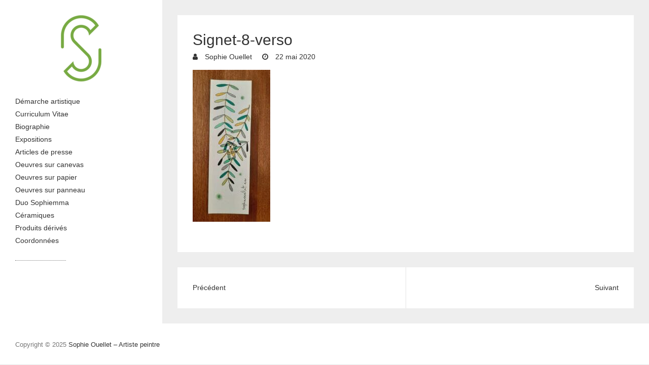

--- FILE ---
content_type: text/html; charset=UTF-8
request_url: https://sophieouellet.ca/signet-8-verso/
body_size: 25171
content:
<!DOCTYPE html><html lang="fr-FR" class="no-js"><head><meta charset="UTF-8" /><meta name="viewport" content="width=device-width"><link rel="profile" href="http://gmpg.org/xfn/11" /><link rel="pingback" href="" /><title>Signet-8-verso &#8211; Sophie Ouellet &#8211; Artiste peintre</title><meta name='robots' content='max-image-preview:large' /><link rel='dns-prefetch' href='//v0.wordpress.com' /><link rel="alternate" type="application/rss+xml" title="Sophie Ouellet - Artiste peintre &raquo; Flux" href="https://sophieouellet.ca/feed/" /><link rel="alternate" type="application/rss+xml" title="Sophie Ouellet - Artiste peintre &raquo; Flux des commentaires" href="https://sophieouellet.ca/comments/feed/" /> <script defer src="[data-uri]"></script> <style type="text/css">img.wp-smiley,
img.emoji {
	display: inline !important;
	border: none !important;
	box-shadow: none !important;
	height: 1em !important;
	width: 1em !important;
	margin: 0 0.07em !important;
	vertical-align: -0.1em !important;
	background: none !important;
	padding: 0 !important;
}</style><link rel='stylesheet' id='wp-block-library-css' href='https://sophieouellet.ca/wp-includes/css/dist/block-library/style.min.css?ver=6.2.8' type='text/css' media='all' /><style id='wp-block-library-inline-css' type='text/css'>.has-text-align-justify{text-align:justify;}</style><link rel='stylesheet' id='mediaelement-css' href='https://sophieouellet.ca/wp-includes/js/mediaelement/mediaelementplayer-legacy.min.css?ver=4.2.17' type='text/css' media='all' /><link rel='stylesheet' id='wp-mediaelement-css' href='https://sophieouellet.ca/wp-includes/js/mediaelement/wp-mediaelement.min.css?ver=6.2.8' type='text/css' media='all' /><link rel='stylesheet' id='classic-theme-styles-css' href='https://sophieouellet.ca/wp-includes/css/classic-themes.min.css?ver=6.2.8' type='text/css' media='all' /><style id='global-styles-inline-css' type='text/css'>body{--wp--preset--color--black: #000000;--wp--preset--color--cyan-bluish-gray: #abb8c3;--wp--preset--color--white: #ffffff;--wp--preset--color--pale-pink: #f78da7;--wp--preset--color--vivid-red: #cf2e2e;--wp--preset--color--luminous-vivid-orange: #ff6900;--wp--preset--color--luminous-vivid-amber: #fcb900;--wp--preset--color--light-green-cyan: #7bdcb5;--wp--preset--color--vivid-green-cyan: #00d084;--wp--preset--color--pale-cyan-blue: #8ed1fc;--wp--preset--color--vivid-cyan-blue: #0693e3;--wp--preset--color--vivid-purple: #9b51e0;--wp--preset--gradient--vivid-cyan-blue-to-vivid-purple: linear-gradient(135deg,rgba(6,147,227,1) 0%,rgb(155,81,224) 100%);--wp--preset--gradient--light-green-cyan-to-vivid-green-cyan: linear-gradient(135deg,rgb(122,220,180) 0%,rgb(0,208,130) 100%);--wp--preset--gradient--luminous-vivid-amber-to-luminous-vivid-orange: linear-gradient(135deg,rgba(252,185,0,1) 0%,rgba(255,105,0,1) 100%);--wp--preset--gradient--luminous-vivid-orange-to-vivid-red: linear-gradient(135deg,rgba(255,105,0,1) 0%,rgb(207,46,46) 100%);--wp--preset--gradient--very-light-gray-to-cyan-bluish-gray: linear-gradient(135deg,rgb(238,238,238) 0%,rgb(169,184,195) 100%);--wp--preset--gradient--cool-to-warm-spectrum: linear-gradient(135deg,rgb(74,234,220) 0%,rgb(151,120,209) 20%,rgb(207,42,186) 40%,rgb(238,44,130) 60%,rgb(251,105,98) 80%,rgb(254,248,76) 100%);--wp--preset--gradient--blush-light-purple: linear-gradient(135deg,rgb(255,206,236) 0%,rgb(152,150,240) 100%);--wp--preset--gradient--blush-bordeaux: linear-gradient(135deg,rgb(254,205,165) 0%,rgb(254,45,45) 50%,rgb(107,0,62) 100%);--wp--preset--gradient--luminous-dusk: linear-gradient(135deg,rgb(255,203,112) 0%,rgb(199,81,192) 50%,rgb(65,88,208) 100%);--wp--preset--gradient--pale-ocean: linear-gradient(135deg,rgb(255,245,203) 0%,rgb(182,227,212) 50%,rgb(51,167,181) 100%);--wp--preset--gradient--electric-grass: linear-gradient(135deg,rgb(202,248,128) 0%,rgb(113,206,126) 100%);--wp--preset--gradient--midnight: linear-gradient(135deg,rgb(2,3,129) 0%,rgb(40,116,252) 100%);--wp--preset--duotone--dark-grayscale: url('#wp-duotone-dark-grayscale');--wp--preset--duotone--grayscale: url('#wp-duotone-grayscale');--wp--preset--duotone--purple-yellow: url('#wp-duotone-purple-yellow');--wp--preset--duotone--blue-red: url('#wp-duotone-blue-red');--wp--preset--duotone--midnight: url('#wp-duotone-midnight');--wp--preset--duotone--magenta-yellow: url('#wp-duotone-magenta-yellow');--wp--preset--duotone--purple-green: url('#wp-duotone-purple-green');--wp--preset--duotone--blue-orange: url('#wp-duotone-blue-orange');--wp--preset--font-size--small: 13px;--wp--preset--font-size--medium: 20px;--wp--preset--font-size--large: 36px;--wp--preset--font-size--x-large: 42px;--wp--preset--spacing--20: 0.44rem;--wp--preset--spacing--30: 0.67rem;--wp--preset--spacing--40: 1rem;--wp--preset--spacing--50: 1.5rem;--wp--preset--spacing--60: 2.25rem;--wp--preset--spacing--70: 3.38rem;--wp--preset--spacing--80: 5.06rem;--wp--preset--shadow--natural: 6px 6px 9px rgba(0, 0, 0, 0.2);--wp--preset--shadow--deep: 12px 12px 50px rgba(0, 0, 0, 0.4);--wp--preset--shadow--sharp: 6px 6px 0px rgba(0, 0, 0, 0.2);--wp--preset--shadow--outlined: 6px 6px 0px -3px rgba(255, 255, 255, 1), 6px 6px rgba(0, 0, 0, 1);--wp--preset--shadow--crisp: 6px 6px 0px rgba(0, 0, 0, 1);}:where(.is-layout-flex){gap: 0.5em;}body .is-layout-flow > .alignleft{float: left;margin-inline-start: 0;margin-inline-end: 2em;}body .is-layout-flow > .alignright{float: right;margin-inline-start: 2em;margin-inline-end: 0;}body .is-layout-flow > .aligncenter{margin-left: auto !important;margin-right: auto !important;}body .is-layout-constrained > .alignleft{float: left;margin-inline-start: 0;margin-inline-end: 2em;}body .is-layout-constrained > .alignright{float: right;margin-inline-start: 2em;margin-inline-end: 0;}body .is-layout-constrained > .aligncenter{margin-left: auto !important;margin-right: auto !important;}body .is-layout-constrained > :where(:not(.alignleft):not(.alignright):not(.alignfull)){max-width: var(--wp--style--global--content-size);margin-left: auto !important;margin-right: auto !important;}body .is-layout-constrained > .alignwide{max-width: var(--wp--style--global--wide-size);}body .is-layout-flex{display: flex;}body .is-layout-flex{flex-wrap: wrap;align-items: center;}body .is-layout-flex > *{margin: 0;}:where(.wp-block-columns.is-layout-flex){gap: 2em;}.has-black-color{color: var(--wp--preset--color--black) !important;}.has-cyan-bluish-gray-color{color: var(--wp--preset--color--cyan-bluish-gray) !important;}.has-white-color{color: var(--wp--preset--color--white) !important;}.has-pale-pink-color{color: var(--wp--preset--color--pale-pink) !important;}.has-vivid-red-color{color: var(--wp--preset--color--vivid-red) !important;}.has-luminous-vivid-orange-color{color: var(--wp--preset--color--luminous-vivid-orange) !important;}.has-luminous-vivid-amber-color{color: var(--wp--preset--color--luminous-vivid-amber) !important;}.has-light-green-cyan-color{color: var(--wp--preset--color--light-green-cyan) !important;}.has-vivid-green-cyan-color{color: var(--wp--preset--color--vivid-green-cyan) !important;}.has-pale-cyan-blue-color{color: var(--wp--preset--color--pale-cyan-blue) !important;}.has-vivid-cyan-blue-color{color: var(--wp--preset--color--vivid-cyan-blue) !important;}.has-vivid-purple-color{color: var(--wp--preset--color--vivid-purple) !important;}.has-black-background-color{background-color: var(--wp--preset--color--black) !important;}.has-cyan-bluish-gray-background-color{background-color: var(--wp--preset--color--cyan-bluish-gray) !important;}.has-white-background-color{background-color: var(--wp--preset--color--white) !important;}.has-pale-pink-background-color{background-color: var(--wp--preset--color--pale-pink) !important;}.has-vivid-red-background-color{background-color: var(--wp--preset--color--vivid-red) !important;}.has-luminous-vivid-orange-background-color{background-color: var(--wp--preset--color--luminous-vivid-orange) !important;}.has-luminous-vivid-amber-background-color{background-color: var(--wp--preset--color--luminous-vivid-amber) !important;}.has-light-green-cyan-background-color{background-color: var(--wp--preset--color--light-green-cyan) !important;}.has-vivid-green-cyan-background-color{background-color: var(--wp--preset--color--vivid-green-cyan) !important;}.has-pale-cyan-blue-background-color{background-color: var(--wp--preset--color--pale-cyan-blue) !important;}.has-vivid-cyan-blue-background-color{background-color: var(--wp--preset--color--vivid-cyan-blue) !important;}.has-vivid-purple-background-color{background-color: var(--wp--preset--color--vivid-purple) !important;}.has-black-border-color{border-color: var(--wp--preset--color--black) !important;}.has-cyan-bluish-gray-border-color{border-color: var(--wp--preset--color--cyan-bluish-gray) !important;}.has-white-border-color{border-color: var(--wp--preset--color--white) !important;}.has-pale-pink-border-color{border-color: var(--wp--preset--color--pale-pink) !important;}.has-vivid-red-border-color{border-color: var(--wp--preset--color--vivid-red) !important;}.has-luminous-vivid-orange-border-color{border-color: var(--wp--preset--color--luminous-vivid-orange) !important;}.has-luminous-vivid-amber-border-color{border-color: var(--wp--preset--color--luminous-vivid-amber) !important;}.has-light-green-cyan-border-color{border-color: var(--wp--preset--color--light-green-cyan) !important;}.has-vivid-green-cyan-border-color{border-color: var(--wp--preset--color--vivid-green-cyan) !important;}.has-pale-cyan-blue-border-color{border-color: var(--wp--preset--color--pale-cyan-blue) !important;}.has-vivid-cyan-blue-border-color{border-color: var(--wp--preset--color--vivid-cyan-blue) !important;}.has-vivid-purple-border-color{border-color: var(--wp--preset--color--vivid-purple) !important;}.has-vivid-cyan-blue-to-vivid-purple-gradient-background{background: var(--wp--preset--gradient--vivid-cyan-blue-to-vivid-purple) !important;}.has-light-green-cyan-to-vivid-green-cyan-gradient-background{background: var(--wp--preset--gradient--light-green-cyan-to-vivid-green-cyan) !important;}.has-luminous-vivid-amber-to-luminous-vivid-orange-gradient-background{background: var(--wp--preset--gradient--luminous-vivid-amber-to-luminous-vivid-orange) !important;}.has-luminous-vivid-orange-to-vivid-red-gradient-background{background: var(--wp--preset--gradient--luminous-vivid-orange-to-vivid-red) !important;}.has-very-light-gray-to-cyan-bluish-gray-gradient-background{background: var(--wp--preset--gradient--very-light-gray-to-cyan-bluish-gray) !important;}.has-cool-to-warm-spectrum-gradient-background{background: var(--wp--preset--gradient--cool-to-warm-spectrum) !important;}.has-blush-light-purple-gradient-background{background: var(--wp--preset--gradient--blush-light-purple) !important;}.has-blush-bordeaux-gradient-background{background: var(--wp--preset--gradient--blush-bordeaux) !important;}.has-luminous-dusk-gradient-background{background: var(--wp--preset--gradient--luminous-dusk) !important;}.has-pale-ocean-gradient-background{background: var(--wp--preset--gradient--pale-ocean) !important;}.has-electric-grass-gradient-background{background: var(--wp--preset--gradient--electric-grass) !important;}.has-midnight-gradient-background{background: var(--wp--preset--gradient--midnight) !important;}.has-small-font-size{font-size: var(--wp--preset--font-size--small) !important;}.has-medium-font-size{font-size: var(--wp--preset--font-size--medium) !important;}.has-large-font-size{font-size: var(--wp--preset--font-size--large) !important;}.has-x-large-font-size{font-size: var(--wp--preset--font-size--x-large) !important;}
.wp-block-navigation a:where(:not(.wp-element-button)){color: inherit;}
:where(.wp-block-columns.is-layout-flex){gap: 2em;}
.wp-block-pullquote{font-size: 1.5em;line-height: 1.6;}</style><link rel='stylesheet' id='wp-portfolio-css' href='https://sophieouellet.ca/wp-content/cache/autoptimize/css/autoptimize_single_d6fcf3c6e51e7bf4a4912597c79c33c9.css?ver=2.0' type='text/css' media='all' /><link rel='stylesheet' id='sophieouellet-css' href='https://sophieouellet.ca/wp-content/cache/autoptimize/css/autoptimize_single_d6fcf3c6e51e7bf4a4912597c79c33c9.css?ver=0.0.1' type='text/css' media='all' /><link rel='stylesheet' id='wp_portfolio_style-css' href='https://sophieouellet.ca/wp-content/themes/sophieouellet/style.css?ver=6.2.8' type='text/css' media='all' /><link rel='stylesheet' id='wp-portfolio-font-awesome-css' href='https://sophieouellet.ca/wp-content/cache/autoptimize/css/autoptimize_single_c495654869785bc3df60216616814ad1.css?ver=6.2.8' type='text/css' media='all' /><link rel='stylesheet' id='jetpack_css-css' href='https://sophieouellet.ca/wp-content/cache/autoptimize/css/autoptimize_single_6f4926553f60aada8089e855d5ef60fb.css?ver=11.5.3' type='text/css' media='all' /> <!--[if lt IE 9]> <script type='text/javascript' src='https://sophieouellet.ca/wp-content/themes/wp-portfolio/js/html5.min.js?ver=3.7.3' id='html5-js'></script> <![endif]--> <script defer type='text/javascript' src='https://sophieouellet.ca/wp-includes/js/jquery/jquery.min.js?ver=3.6.4' id='jquery-core-js'></script> <script defer type='text/javascript' src='https://sophieouellet.ca/wp-includes/js/jquery/jquery-migrate.min.js?ver=3.4.0' id='jquery-migrate-js'></script> <link rel="https://api.w.org/" href="https://sophieouellet.ca/wp-json/" /><link rel="alternate" type="application/json" href="https://sophieouellet.ca/wp-json/wp/v2/media/1799" /><link rel="EditURI" type="application/rsd+xml" title="RSD" href="https://sophieouellet.ca/xmlrpc.php?rsd" /><link rel="wlwmanifest" type="application/wlwmanifest+xml" href="https://sophieouellet.ca/wp-includes/wlwmanifest.xml" /><meta name="generator" content="WordPress 6.2.8" /><link rel='shortlink' href='https://wp.me/aanAHL-t1' /><link rel="alternate" type="application/json+oembed" href="https://sophieouellet.ca/wp-json/oembed/1.0/embed?url=https%3A%2F%2Fsophieouellet.ca%2Fsignet-8-verso%2F" /><link rel="alternate" type="text/xml+oembed" href="https://sophieouellet.ca/wp-json/oembed/1.0/embed?url=https%3A%2F%2Fsophieouellet.ca%2Fsignet-8-verso%2F&#038;format=xml" /><style>img#wpstats{display:none}</style><meta property="og:type" content="article" /><meta property="og:title" content="Signet-8-verso" /><meta property="og:url" content="https://sophieouellet.ca/signet-8-verso/" /><meta property="og:description" content="Voir l&rsquo;article pour en savoir plus." /><meta property="article:published_time" content="2020-05-22T16:07:02+00:00" /><meta property="article:modified_time" content="2020-05-22T16:07:02+00:00" /><meta property="og:site_name" content="Sophie Ouellet - Artiste peintre" /><meta property="og:image" content="https://s3.us-east-2.amazonaws.com/sophieouellet.ca/wp-content/uploads/2020/05/22110702/Signet-8-verso.jpg" /><meta property="og:image:alt" content="" /><meta property="og:locale" content="fr_FR" /><meta name="twitter:text:title" content="Signet-8-verso" /><meta name="twitter:image" content="https://s3.us-east-2.amazonaws.com/sophieouellet.ca/wp-content/uploads/2020/05/22110702/Signet-8-verso.jpg?w=640" /><meta name="twitter:card" content="summary_large_image" /><meta name="twitter:description" content="Voir l&rsquo;article pour en savoir plus." /> <style type="text/css" id="wp-custom-css">.custom-logo {
	display: block;
	margin: 0 auto;
}</style></head><body class="attachment attachment-template-default single single-attachment postid-1799 attachmentid-1799 attachment-jpeg wp-custom-logo"><div id="page" class="hfeed site"><header id="masthead" class="site-header" role="banner"><section id="site-logo" class="clearfix"><h2 id="site-title"> <a href="https://sophieouellet.ca/" class="custom-logo-link" rel="home"><img width="80" height="131" src="https://s3.us-east-2.amazonaws.com/sophieouellet.ca/wp-content/uploads/2018/05/06094117/cropped-Symbole_SO-e15256175596511.png" class="custom-logo" alt="Sophie Ouellet &#8211; Artiste peintre" decoding="async" /></a></h2></section> <button class="menu-toggle">Responsive Menu</button><nav id="site-navigation" class="main-navigation clearfix" role="navigation"><ul class="nav-menu"><li id="menu-item-167" class="menu-item menu-item-type-post_type menu-item-object-page menu-item-167"><a href="https://sophieouellet.ca/demarche-artistique/">Démarche artistique</a></li><li id="menu-item-168" class="menu-item menu-item-type-post_type menu-item-object-page menu-item-168"><a href="https://sophieouellet.ca/cv/">Curriculum Vitae</a></li><li id="menu-item-169" class="menu-item menu-item-type-post_type menu-item-object-page menu-item-169"><a href="https://sophieouellet.ca/biographie/">Biographie</a></li><li id="menu-item-170" class="menu-item menu-item-type-taxonomy menu-item-object-category menu-item-170"><a href="https://sophieouellet.ca/category/expositions/">Expositions</a></li><li id="menu-item-171" class="menu-item menu-item-type-taxonomy menu-item-object-category menu-item-171"><a href="https://sophieouellet.ca/category/articles-de-presse/">Articles de presse</a></li><li id="menu-item-172" class="menu-item menu-item-type-taxonomy menu-item-object-category menu-item-172"><a href="https://sophieouellet.ca/category/oeuvre/">Oeuvres sur canevas</a></li><li id="menu-item-173" class="menu-item menu-item-type-taxonomy menu-item-object-category menu-item-173"><a href="https://sophieouellet.ca/category/dessins-fr/">Oeuvres sur papier</a></li><li id="menu-item-678" class="menu-item menu-item-type-taxonomy menu-item-object-category menu-item-678"><a href="https://sophieouellet.ca/category/oeuvres-sur-panneau/">Oeuvres sur panneau</a></li><li id="menu-item-2494" class="menu-item menu-item-type-taxonomy menu-item-object-category menu-item-2494"><a href="https://sophieouellet.ca/category/duo-sophiemma/">Duo Sophiemma</a></li><li id="menu-item-2691" class="menu-item menu-item-type-taxonomy menu-item-object-category menu-item-2691"><a href="https://sophieouellet.ca/category/ceramiques/">Céramiques</a></li><li id="menu-item-688" class="menu-item menu-item-type-taxonomy menu-item-object-category menu-item-688"><a href="https://sophieouellet.ca/category/produits-derives/">Produits dérivés</a></li><li id="menu-item-320" class="menu-item menu-item-type-post_type menu-item-object-page menu-item-320"><a href="https://sophieouellet.ca/coordonnees/">Coordonnées</a></li></ul></nav></header><div id="content"><div id="primary"><div id="main"><section id="post-1799 clearfix" class="clearfix post-1799 attachment type-attachment status-inherit hentry"><article class="entry-wrap"><div class="entry-main"><header class="entry-header"><div class="entry-meta"> <span class="cat-links"> </span></div><h2 class="entry-title">Signet-8-verso</h2><div class="entry-meta clearfix"><div class="by-author vcard author"> <span class="fn"> <a href="https://sophieouellet.ca/author/sowp/"  title="Sophie Ouellet"> Sophie Ouellet </a> </span></div><div class="date updated"><a href="https://sophieouellet.ca/signet-8-verso/" title="11:07"> 22 mai 2020 </a></div></div></header><div class="entry-content clearfix"><p class="attachment"><a href='https://s3.us-east-2.amazonaws.com/sophieouellet.ca/wp-content/uploads/2020/05/22110702/Signet-8-verso.jpg'><img width="153" height="300" src="https://s3.us-east-2.amazonaws.com/sophieouellet.ca/wp-content/uploads/2020/05/22110702/Signet-8-verso-153x300.jpg" class="attachment-medium size-medium" alt="" decoding="async" loading="lazy" srcset="https://s3.us-east-2.amazonaws.com/sophieouellet.ca/wp-content/uploads/2020/05/22110702/Signet-8-verso-153x300.jpg 153w, https://s3.us-east-2.amazonaws.com/sophieouellet.ca/wp-content/uploads/2020/05/22110702/Signet-8-verso-522x1024.jpg 522w, https://s3.us-east-2.amazonaws.com/sophieouellet.ca/wp-content/uploads/2020/05/22110702/Signet-8-verso-768x1506.jpg 768w, https://s3.us-east-2.amazonaws.com/sophieouellet.ca/wp-content/uploads/2020/05/22110702/Signet-8-verso-783x1536.jpg 783w, https://s3.us-east-2.amazonaws.com/sophieouellet.ca/wp-content/uploads/2020/05/22110702/Signet-8-verso-600x1177.jpg 600w, https://s3.us-east-2.amazonaws.com/sophieouellet.ca/wp-content/uploads/2020/05/22110702/Signet-8-verso.jpg 806w" sizes="(max-width: 153px) 100vw, 153px" /></a></p></div><footer class="entry-meta clearfix"></footer><div id="comments" class="comments-area"></div></div></article></section><div class="nav-links clearfix"><div class="nav-previous"> <span class="meta-nav"> <a href='https://sophieouellet.ca/signet-8-recto/'>Précédent</a> </span></div><div class="nav-next"> <span class="meta-nav"><a href='https://sophieouellet.ca/signet-9-recto/'>Suivant</a></span></div></div></div></div></div><div id="secondary"></div><footer id="colophon" class="site-footer clearfix" role="contentinfo"><div class="site-info clearfix"><div class="copyright">Copyright &copy; 2025 <a href="https://sophieouellet.ca/" title="Sophie Ouellet &#8211; Artiste peintre" ><span>Sophie Ouellet &#8211; Artiste peintre</span></a></div></div><div class="back-to-top"><a title="Go to Top" href="#masthead"></a></div></footer></div>  <script async src="https://www.googletagmanager.com/gtag/js?id=UA-19284259-1"></script> <script defer src="[data-uri]"></script> <script defer id="mcjs" src="[data-uri]"></script><script defer type='text/javascript' src='https://sophieouellet.ca/wp-content/cache/autoptimize/js/autoptimize_single_bb74fd4d673ab3ab5bfade5bbb0141cb.js?ver=6.2.8' id='wp-portfolio-scripts-js'></script> <script src='https://stats.wp.com/e-202548.js' defer></script> <script>_stq = window._stq || [];
		_stq.push([ 'view', {v:'ext',blog:'153386001',post:'1799',tz:'-5',srv:'sophieouellet.ca',j:'1:11.5.3'} ]);
		_stq.push([ 'clickTrackerInit', '153386001', '1799' ]);</script> </body></html>

--- FILE ---
content_type: text/css
request_url: https://sophieouellet.ca/wp-content/themes/sophieouellet/style.css?ver=6.2.8
body_size: 333
content:
/*
Theme Name: sophieouellet
Author: Bernard Chhun
Author URI: bernardchhun.com
Template: wp-portfolio
Description: A theme for my wife
Version: 0.0.1
Tags: e-commerce, photography, portfolio, two-columns, three-columns, four-columns, left-sidebar, grid-layout, custom-background, custom-header, custom-logo, custom-menu, featured-image-header, featured-images, sticky-post, theme-options, threaded-comments, translation-ready
*/

